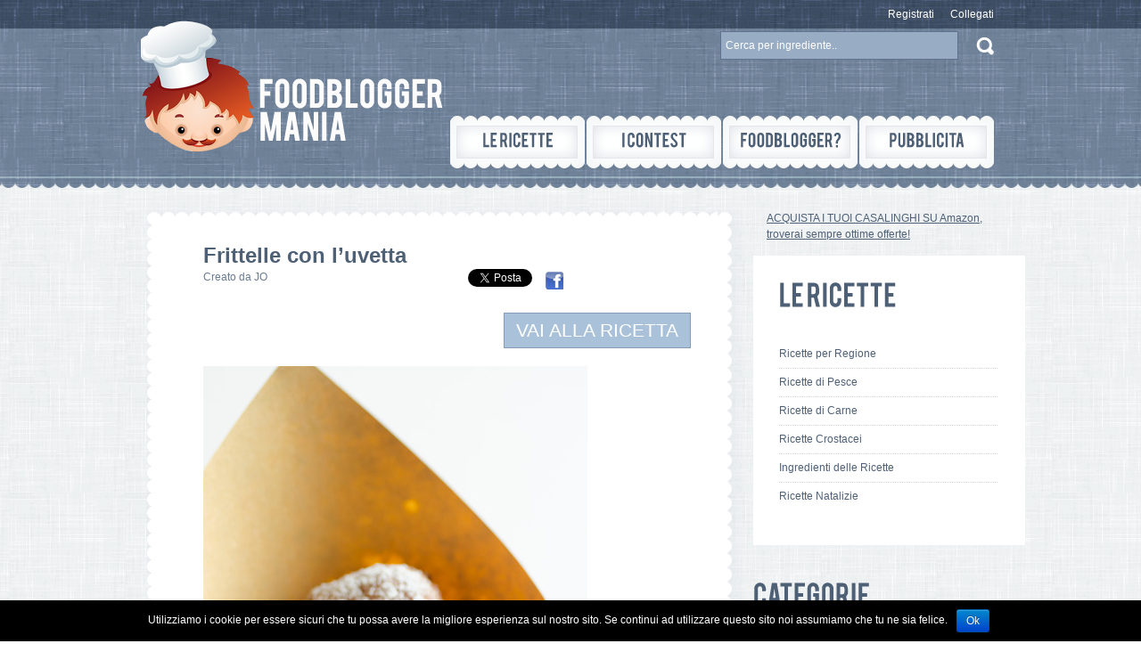

--- FILE ---
content_type: text/html; charset=UTF-8
request_url: https://foodbloggermania.it/ricetta/frittelle-con-luvetta/
body_size: 9611
content:
<!DOCTYPE html>
<html dir="ltr" lang="it-IT">
<head>
	<title>
	Frittelle con l&#8217;uvetta  |   Ricetta ed ingredienti dei Foodblogger italiani	</title>
		<meta property="og:image" content="https://foodbloggermania.it/wp-content/uploads/2016/02/DSC_9481_1.jpg"/>
	<meta property="og:title" content="Frittelle con l&#8217;uvetta"/>
		<meta name="keywords" content="ricette,ricette foodbloggers,foodbloggers,ricette foodbloggers italiani,foodbloggers italiani, &raquo; Frittelle con l&#8217;uvetta , Food Blogger Mania , Food Blogger Mania" />
		<meta name="description" content=" &raquo; Frittelle con l&#8217;uvetta | Le ricette dei Foodblogger italiani | Food Blogger Mania" />
		<meta charset="UTF-8" />
	<meta name="ROBOTS" content="INDEX,FOLLOW">
	<link rel="profile" href="https://gmpg.org/xfn/11" />
	<link rel="index" title="Food Blogger Mania" href="https://foodbloggermania.it/" />
    	<link rel="icon" href="https://foodbloggermania.it/favicon.ico" type="image/x-icon" />
		<link rel="shortcut icon" href="https://foodbloggermania.it/favicon.ico" type="image/x-icon"/>

	<link rel="pingback" href="https://foodbloggermania.it/xmlrpc.php" />
	<link rel="alternate" type="application/rss+xml" title="Food Blogger Mania" href="https://foodbloggermania.it/feed/" />
	<link rel="alternate" type="application/atom+xml" title="Food Blogger Mania" href="https://foodbloggermania.it/feed/atom/" />
	<!-- The HTML5 Shim is required for older browsers, mainly older versions IE -->
	<!--[if lt IE 9]>
		<script src="https://html5shim.googlecode.com/svn/trunk/html5.js"></script>
	<![endif]-->
  <!--[if lt IE 7]>
  	<script type="text/javascript" src="https://info.template-help.com/files/ie6_warning/ie6_script_other.js"></script>
  <![endif]-->
	<link rel="stylesheet" type="text/css" media="all" href="https://foodbloggermania.it/wp-content/themes/foodmania/style.css" />
  <link rel="stylesheet" type="text/css" media="all" href="https://foodbloggermania.it/wp-content/themes/foodmania/css/grid.css" />
	<script type='text/javascript' src='https://foodbloggermania.it/wp-content/themes/foodmania/js/jquery.js'></script>
	<link rel="alternate" type="application/rss+xml" title="Food Blogger Mania &raquo; Feed" href="https://foodbloggermania.it/feed/" />
<link rel="alternate" type="application/rss+xml" title="Food Blogger Mania &raquo; Feed dei commenti" href="https://foodbloggermania.it/comments/feed/" />
<link rel="alternate" type="application/rss+xml" title="Food Blogger Mania &raquo; Frittelle con l&#8217;uvetta Feed dei commenti" href="https://foodbloggermania.it/ricetta/frittelle-con-luvetta/feed/" />
<link rel='stylesheet' id='login-with-ajax-css'  href='https://foodbloggermania.it/wp-content/plugins/login-with-ajax/widget/widget.css?ver=3.4.2' type='text/css' media='all' />
<link rel='stylesheet' id='contact-form-7-css'  href='https://foodbloggermania.it/wp-content/plugins/contact-form-7/includes/css/styles.css?ver=3.3.3' type='text/css' media='all' />
<link rel='stylesheet' id='cookie-notice-front-css'  href='https://foodbloggermania.it/wp-content/plugins/cookie-notice/css/front.css?ver=3.4.2' type='text/css' media='all' />
<script>if (document.location.protocol != "https:") {document.location = document.URL.replace(/^http:/i, "https:");}</script><script type='text/javascript' src='https://foodbloggermania.it/wp-content/themes/foodmania/js/jquery.js?ver=3.4.2'></script>
<script type='text/javascript' src='https://foodbloggermania.it/wp-content/themes/foodmania/js/superfish.js?ver=v1.4.8'></script>
<script type='text/javascript' src='https://foodbloggermania.it/wp-content/themes/foodmania/js/cufon-yui.js?ver=1.09i'></script>
<script type='text/javascript' src='https://foodbloggermania.it/wp-content/themes/foodmania/js/cufon-replace.js?ver=1.09i'></script>
<script type='text/javascript' src='https://foodbloggermania.it/wp-content/themes/foodmania/js/Bebas_400.font.js?ver=3.4.2'></script>
<script type='text/javascript' src='https://foodbloggermania.it/wp-content/themes/foodmania/js/tabs.js?ver=3.4.2'></script>
<script type='text/javascript' src='https://foodbloggermania.it/wp-content/plugins/login-with-ajax/widget/login-with-ajax.js?ver=3.4.2'></script>
<script type='text/javascript' src='https://foodbloggermania.it/wp-includes/js/comment-reply.js?ver=3.4.2'></script>
<script type='text/javascript' src='https://foodbloggermania.it/wp-admin/js/utils.js?ver=3.4.2'></script>
<script type='text/javascript'>
/* <![CDATA[ */
var cnArgs = {"ajaxurl":"https:\/\/foodbloggermania.it\/wp-admin\/admin-ajax.php","hideEffect":"fade","cookieName":"cookie_notice_accepted","cookieValue":"TRUE","cookieTime":"2592000","cookiePath":"\/","cookieDomain":""};
/* ]]> */
</script>
<script type='text/javascript' src='https://foodbloggermania.it/wp-content/plugins/cookie-notice/js/front.js?ver=1.2.24'></script>
<link rel="EditURI" type="application/rsd+xml" title="RSD" href="https://foodbloggermania.it/xmlrpc.php?rsd" />
<link rel='prev' title='Castagnole di ricotta da La Prova del Cuoco' href='https://foodbloggermania.it/ricetta/castagnole-di-ricotta-da-la-prova-del-cuoco/' />
<link rel='next' title='Baccalà mantecato per crostini da urlo' href='https://foodbloggermania.it/ricetta/baccala-mantecato-per-crostini-da-urlo/' />
<link rel='canonical' href='https://foodbloggermania.it/ricetta/frittelle-con-luvetta/' />
<link rel='shortlink' href='https://foodbloggermania.it/?p=419439' />
	<!-- Google tag (gtag.js) -->
<script async src="https://www.googletagmanager.com/gtag/js?id=G-0KTYN73ZJM"></script>
<script>
  window.dataLayer = window.dataLayer || [];
  function gtag(){dataLayer.push(arguments);}
  gtag('js', new Date());

  gtag('config', 'G-0KTYN73ZJM');
</script>

  <script type="text/javascript">
  	// initialise plugins
		jQuery(function(){
			// main navigation init
			jQuery('ul.sf-menu, nav.primary .menu').superfish({
				animation:   {opacity:'false', height:'show'}
			});
			
			jQuery('ul.sf-menu > li > ul > li:last-child, ul.sf-menu > li > ul > li > ul > li:last-child, nav.primary .menu > li > ul > li:last-child, nav.primary .menu > li > ul > li > ul > li:last-child').addClass('last');
			
			jQuery('.widget.popular-posts ul li a').prepend('<span class="img-border"></span>');
			
		});
  </script>
  <!--[if lt IE 9]>
	  <script type="text/javascript">
			jQuery(function(){
				jQuery('#sidebar .widget.widget_categories ul li:nth-child(2n+1)').css("paddingLeft","0");
			});
	  </script>
  <![endif]-->
</head>

<body data-rsssl=1 class="single single-post postid-419439 single-format-standard cat-9-id">

<div id="main"><!-- this encompasses the entire Web site -->
	<header>
		<div class="container_24">
			<div class="grid_24">
			<div class="logo">
												<a href="https://foodbloggermania.it/"><img src="https://foodbloggermania.it/wp-content/themes/foodmania/images/logo.png" alt="Food Blogger Mania" title="Food Blogger Mania"></a>
							  </div>
			<div class="top-banner">
			
			</div>
		  
			<nav class="primary">
          <ul class="menu"><li class="page_item page-item-50"><a href="https://foodbloggermania.it/le-ricette/">Le Ricette</a><ul class='children'><li class="page_item page-item-2047"><a href="https://foodbloggermania.it/le-ricette/community-food-bloggers-italiani/">Community</a></li><li class="page_item page-item-400395"><a href="https://foodbloggermania.it/le-ricette/ingredienti-per-le-tue-ricette/">Ingredienti per le tue Ricette</a></li><li class="page_item page-item-400392"><a href="https://foodbloggermania.it/le-ricette/ricette-con-crostacei/">Ricette con Crostacei</a></li><li class="page_item page-item-400385"><a href="https://foodbloggermania.it/le-ricette/ricette-di-carne/">Ricette di Carne</a></li><li class="page_item page-item-400383"><a href="https://foodbloggermania.it/le-ricette/ricette-di-pesce/">Ricette di Pesce</a></li><li class="page_item page-item-331386"><a href="https://foodbloggermania.it/le-ricette/ricette-natalizie-cosa-cucinare-per-natale/">Ricette Natalizie</a></li></ul></li><li class="page_item page-item-27"><a href="https://foodbloggermania.it/concorsi/">I Contest</a><ul class='children'><li class="page_item page-item-38"><a href="https://foodbloggermania.it/concorsi/come-partecipare/">Come partecipare</a></li><li class="page_item page-item-29"><a href="https://foodbloggermania.it/concorsi/concorsi-2/">Contest Attivi</a></li><li class="page_item page-item-36"><a href="https://foodbloggermania.it/concorsi/inserisci-un-contest/">Inserisci un Contest</a></li></ul></li><li class="page_item page-item-32"><a href="https://foodbloggermania.it/aggiungi-il-tuo-blog/">Foodblogger?</a><ul class='children'><li class="page_item page-item-45"><a href="https://foodbloggermania.it/aggiungi-il-tuo-blog/aggiungi-il-tuo-blog/">Aggiungi il tuo blog</a></li><li class="page_item page-item-47"><a href="https://foodbloggermania.it/aggiungi-il-tuo-blog/chi-siamo/">Chi siamo</a></li><li class="page_item page-item-16144"><a href="https://foodbloggermania.it/aggiungi-il-tuo-blog/faq/">FAQ</a></li><li class="page_item page-item-57"><a href="https://foodbloggermania.it/aggiungi-il-tuo-blog/contattaci/">Contattaci</a></li></ul></li><li class="page_item page-item-16167"><a href="https://foodbloggermania.it/pubblicita/">Pubblicita&#8217;</a></li></ul>
        </nav><!--.primary-->
			<div id="widget-header">
				
				
					
					<div class="widget widget_meta">
						<ul>
				<li><a href="https://foodbloggermania.it/aggiungi-blog">Registrati</a></li>				<li><a href="https://foodbloggermania.it/login">Collegati</a></li>
							</ul>
					</div>
					
					<div class="widget widget_search"><form method="get" id="searchform" action="https://foodbloggermania.it">

<input type="text" class="searching" value="Cerca per ingrediente.." onfocus="this.value=''" onblur="this.value='Cerca per ingrediente..'" name="s" id="s" /><input class="submit" type="submit" value="" />

</form>
</div>
					
					
						</div>
			</div>
		</div><!--.container-->
	</header>
	<div class="container primary_content_wrap">
  	<div class="wrap">
		<div class="container_24">
	<div class="grid_17">
		<div id="content">
	        <div class="box">
	           <div class="left-top-corner">
	              <div class="right-top-corner">
	                 <div class="border-top"></div>
                  </div>
               </div>
         	      <div class="border-left">
            	      <div class="border-right">
            	         <div class="xcontent">
            	                        	            <div id="post-419439" class="post-419439 post type-post status-publish format-standard hentry category-veneto tag-agrumi tag-fuoco tag-impasto tag-olio tag-scorza tag-uova tag-uvetta tag-zucchero post cat-9-id">
            	                           	               
            	               <article class="single-post">
            	                  <h1>Frittelle con l&#8217;uvetta</h1>
						   <div class="post-meta">
								<div class="titolo-post">Creato da <a href="https://foodbloggermania.it/ricetta/author/verdemela/" title="Articoli scritti da: JO" rel="author">JO</a></div>
								<div class="social-share-post">
									<a href="https://twitter.com/share" class="twitter-share-button" data-url="https://foodbloggermania.it/ricetta/frittelle-con-luvetta/" data-via="foodbloggerm" data-lang="it" data-count="none"></a>
						<script>!function(d,s,id){var js,fjs=d.getElementsByTagName(s)[0];if(!d.getElementById(id)){js=d.createElement(s);js.id=id;js.src="//platform.twitter.com/widgets.js";fjs.parentNode.insertBefore(js,fjs);}}(document,"script","twitter-wjs");</script>
											&nbsp;&nbsp;&nbsp;
											<a href="http://www.facebook.com/sharer.php?u=https://foodbloggermania.it/ricetta/frittelle-con-luvetta/" target="_blank" ><img src="/images/facebook_icon.png" alt="facebook" title="condividi su Facebook" border="0"/></a> &nbsp;&nbsp;&nbsp;
											<!-- Place this tag where you want the share button to render. -->
											<div class="g-plus" data-action="share" data-width="140" data-height="15" data-href="https://foodbloggermania.it/ricetta/frittelle-con-luvetta/"></div>
									</div>
						   </div><!--.post-meta-->
            	                 
            	                  <div class="wrapper">														            	           
							 <div class="vai-a-sito"  style="height:60px;">
								<a href="/redirect.php?POSTID=419439" target="_blank" rel="nofollow" class="button" style="float:right;"> VAI ALLA RICETTA</a>				
							</div> 

            	                        	                     <div class="post-content">
            	                        <div><a target="_blank" rel="nofollow" href="https://2.bp.blogspot.com/-eTMunwXhUTc/VrcurvN_p1I/AAAAAAAAL2Q/Kswkqd1Vb1Q/s1600/DSC_9481_1.jpg"><img alt="Frittelle con l'uvetta" border="0" src="https://2.bp.blogspot.com/-eTMunwXhUTc/VrcurvN_p1I/AAAAAAAAL2Q/Kswkqd1Vb1Q/s1600/DSC_9481_1.jpg" /></a></div>
<p>
<div><span>Fritoe con la crema, coi pomi, de patate, de zucca… queste sono semplicemente frittelle con l&#8217;uvetta sultanina e scorze di agrumi&#8230; fine del Carnevale!</span></div>
<div><span><br /></span></div>
<div></div>
<div><span><b><i>Ingredienti per circa 30-35 frittelle</i></b></span></div>
<div><span><span>&nbsp; </span></span></div>
<div><span><span>150 g di acqua</span></span></div>
<div><span><span>15 g di burro</span></span></div>
<div><span><span>110 g di farina</span></span></div>
<div><span><span>2 uova&nbsp; (115 g senza guscio)</span></span></div>
<div><span><span>40 g di zucchero</span></span></div>
<div><span><span>40 g di uvetta</span></span></div>
<div><span><span>1 scorza d&#8217;arancia grattugiata</span></span></div>
<div><span><span>1 scorza di limone grattugiata</span></span></div>
<div><span><span>1 cucchiaino raso di lievito</span></span></div>
<div><span><span>poca grappa o Rhum</span></span></div>
<div><span><span>sale</span></span></div>
<div></div>
<div><span>Prima di procedere all&#8217;esecuzione della ricetta, mettete a bagno l&#8217;uvetta sultanina nella grappa.</span></div>
<div><span>In una casseruola portate ad ebollizione l&#8217;acqua con il burro e il sale.</span></div>
<div><span>Unite la farina piano per non fare grumi e cuocete a fuoco lento fino a quando l&#8217;impasto non si stacca dalla parete.</span></div>
<div><span>Lasciate intiepidire, incorporate una alla volta le uova, le bucce degli agrumi, lo zucchero e l&#8217;uvetta sultanina.</span></div>
<div><span>Mentre scaldate l&#8217;olio fino a 170°C, aggiungete il lievito per dolci, mescolate bene.</span></div>
<div><span>Versate aiutandovi con 2 cucchiaini il composto e friggete in olio bollente le frittelle fino a doratura, scolatele e riponetele su carta assorbente, infine cospargetele di zucchero a velo.</span></div>
<div><span><br /></span></div>
<div><span><br /></span></div>
<div><a target="_blank" rel="nofollow" href="https://1.bp.blogspot.com/-QzdJVdZRbik/Vrcu6UbdQQI/AAAAAAAAL2U/89KlZWIyVWY/s1600/DSC_9478.jpg"><img border="0" src="https://1.bp.blogspot.com/-QzdJVdZRbik/Vrcu6UbdQQI/AAAAAAAAL2U/89KlZWIyVWY/s1600/DSC_9478.jpg" /></a></div>
<div><span><br /></span></div>
<p>
<div></div>
<div><a target="_blank" rel="nofollow" href="https://4.bp.blogspot.com/-RF0aH3-qXDY/VrcvAq49LzI/AAAAAAAAL2Y/6ZiPoO6Owpo/s1600/DSC_9479_1.jpg"><img border="0" src="https://4.bp.blogspot.com/-RF0aH3-qXDY/VrcvAq49LzI/AAAAAAAAL2Y/6ZiPoO6Owpo/s1600/DSC_9479_1.jpg" /></a></div>
<div><span><br /></span></div>
<div>
<a target="_blank" rel="nofollow" href="/redirect.php?URL=http://feeds.feedburner.com/~ff/colazionedajo?a=AaqG713PNv8:VnI_YZksbu0:yIl2AUoC8zA"><img src="https://feeds.feedburner.com/~ff/colazionedajo?d=yIl2AUoC8zA" border="0"></img></a>
</div>
<p><img src="https://feeds.feedburner.com/~r/colazionedajo/~4/AaqG713PNv8" height="1" width="1" alt="" /></p>
<h3>Altre ricette simili a questa:</h3><div style="clear: both"></div><div style="border: 0pt none ; margin: 0pt; padding: 0pt;"><a onmouseout="this.style.backgroundColor='#FFFFFF'" onmouseover="this.style.backgroundColor='#EEEEEF'" style="background-color: #FFFFFF; border-right: 1px solid #DDDDDD; border-bottom: medium none; margin: 0pt; padding: 6px; display: block; float: left; text-decoration: none; text-align: left; cursor: pointer;" href="https://foodbloggermania.it/ricetta/biscotti-di-frolla-e-cioccolato-con-marmellata-di-arance-amare/"><div style="border: 0pt none ; margin: 0pt; padding: 0pt; width: 150px; height: 225px;"><div style="border: 0pt none ; margin: 0pt; padding: 0pt; background: transparent url(https://foodbloggermania.it/wp-content/plugins/related-posts-thumbnails/img/default.png) no-repeat scroll 0% 0%; -moz-background-clip: border; -moz-background-origin: padding; -moz-background-inline-policy: continuous; width: 150px; height: 150px;"></div><div style="border: 0pt none; margin: 3px 0pt 0pt; padding: 0pt; font-family: ; font-style: normal; font-variant: normal; font-weight: normal; font-size: 12px; line-height: normal; font-size-adjust: none; font-stretch: normal; -x-system-font: none; color: #333333;">Biscotti di frolla e cioccolato con marmellata di arance amare</div></div></a><a onmouseout="this.style.backgroundColor='#FFFFFF'" onmouseover="this.style.backgroundColor='#EEEEEF'" style="background-color: #FFFFFF; border-right: 1px solid #DDDDDD; border-bottom: medium none; margin: 0pt; padding: 6px; display: block; float: left; text-decoration: none; text-align: left; cursor: pointer;" href="https://foodbloggermania.it/ricetta/crostatine-allalbicocca-2/"><div style="border: 0pt none ; margin: 0pt; padding: 0pt; width: 150px; height: 225px;"><div style="border: 0pt none ; margin: 0pt; padding: 0pt; background: transparent url(https://foodbloggermania.it/wp-content/uploads/2016/05/IMG_7859m-150x150.jpg) no-repeat scroll 0% 0%; -moz-background-clip: border; -moz-background-origin: padding; -moz-background-inline-policy: continuous; width: 150px; height: 150px;"></div><div style="border: 0pt none; margin: 3px 0pt 0pt; padding: 0pt; font-family: ; font-style: normal; font-variant: normal; font-weight: normal; font-size: 12px; line-height: normal; font-size-adjust: none; font-stretch: normal; -x-system-font: none; color: #333333;">Crostatine all'albicocca</div></div></a><a onmouseout="this.style.backgroundColor='#FFFFFF'" onmouseover="this.style.backgroundColor='#EEEEEF'" style="background-color: #FFFFFF; border-right: 1px solid #DDDDDD; border-bottom: medium none; margin: 0pt; padding: 6px; display: block; float: left; text-decoration: none; text-align: left; cursor: pointer;" href="https://foodbloggermania.it/ricetta/torta-ciocco-caffe/"><div style="border: 0pt none ; margin: 0pt; padding: 0pt; width: 150px; height: 225px;"><div style="border: 0pt none ; margin: 0pt; padding: 0pt; background: transparent url(https://foodbloggermania.it/wp-content/uploads/2016/05/C-150x150.jpg) no-repeat scroll 0% 0%; -moz-background-clip: border; -moz-background-origin: padding; -moz-background-inline-policy: continuous; width: 150px; height: 150px;"></div><div style="border: 0pt none; margin: 3px 0pt 0pt; padding: 0pt; font-family: ; font-style: normal; font-variant: normal; font-weight: normal; font-size: 12px; line-height: normal; font-size-adjust: none; font-stretch: normal; -x-system-font: none; color: #333333;">TORTA CIOCCO CAFFE'</div></div></a><a onmouseout="this.style.backgroundColor='#FFFFFF'" onmouseover="this.style.backgroundColor='#EEEEEF'" style="background-color: #FFFFFF; border-right: 1px solid #DDDDDD; border-bottom: medium none; margin: 0pt; padding: 6px; display: block; float: left; text-decoration: none; text-align: left; cursor: pointer;" href="https://foodbloggermania.it/ricetta/pagnotta-all-orzo/"><div style="border: 0pt none ; margin: 0pt; padding: 0pt; width: 150px; height: 225px;"><div style="border: 0pt none ; margin: 0pt; padding: 0pt; background: transparent url(https://foodbloggermania.it/wp-content/plugins/related-posts-thumbnails/img/default.png) no-repeat scroll 0% 0%; -moz-background-clip: border; -moz-background-origin: padding; -moz-background-inline-policy: continuous; width: 150px; height: 150px;"></div><div style="border: 0pt none; margin: 3px 0pt 0pt; padding: 0pt; font-family: ; font-style: normal; font-variant: normal; font-weight: normal; font-size: 12px; line-height: normal; font-size-adjust: none; font-stretch: normal; -x-system-font: none; color: #333333;">PAGNOTTA all' ORZO</div></div></a><a onmouseout="this.style.backgroundColor='#FFFFFF'" onmouseover="this.style.backgroundColor='#EEEEEF'" style="background-color: #FFFFFF; border-right: 1px solid #DDDDDD; border-bottom: medium none; margin: 0pt; padding: 6px; display: block; float: left; text-decoration: none; text-align: left; cursor: pointer;" href="https://foodbloggermania.it/ricetta/paccheri-ripieni-gratinati/"><div style="border: 0pt none ; margin: 0pt; padding: 0pt; width: 150px; height: 225px;"><div style="border: 0pt none ; margin: 0pt; padding: 0pt; background: transparent url(https://foodbloggermania.it/wp-content/uploads/2022/08/IMG_20220804_110737-720x540-150x150.jpg) no-repeat scroll 0% 0%; -moz-background-clip: border; -moz-background-origin: padding; -moz-background-inline-policy: continuous; width: 150px; height: 150px;"></div><div style="border: 0pt none; margin: 3px 0pt 0pt; padding: 0pt; font-family: ; font-style: normal; font-variant: normal; font-weight: normal; font-size: 12px; line-height: normal; font-size-adjust: none; font-stretch: normal; -x-system-font: none; color: #333333;">Paccheri ripieni gratinati</div></div></a><a onmouseout="this.style.backgroundColor='#FFFFFF'" onmouseover="this.style.backgroundColor='#EEEEEF'" style="background-color: #FFFFFF; border-right: 1px solid #DDDDDD; border-bottom: medium none; margin: 0pt; padding: 6px; display: block; float: left; text-decoration: none; text-align: left; cursor: pointer;" href="https://foodbloggermania.it/ricetta/maionese-con-uova-sode-veloce-e-sicura-al-100/"><div style="border: 0pt none ; margin: 0pt; padding: 0pt; width: 150px; height: 225px;"><div style="border: 0pt none ; margin: 0pt; padding: 0pt; background: transparent url(https://foodbloggermania.it/wp-content/plugins/related-posts-thumbnails/img/default.png) no-repeat scroll 0% 0%; -moz-background-clip: border; -moz-background-origin: padding; -moz-background-inline-policy: continuous; width: 150px; height: 150px;"></div><div style="border: 0pt none; margin: 3px 0pt 0pt; padding: 0pt; font-family: ; font-style: normal; font-variant: normal; font-weight: normal; font-size: 12px; line-height: normal; font-size-adjust: none; font-stretch: normal; -x-system-font: none; color: #333333;">Maionese con uova sode veloce e sicura al 100%</div></div></a></div><div style="clear: both"></div>            	                            	                            </div><!--.post-content--></div>
               <div class="post-meta">
                  Tags: <a href="https://foodbloggermania.it/tag/ricette/agrumi/" rel="tag">agrumi</a>, <a href="https://foodbloggermania.it/tag/ricette/fuoco/" rel="tag">fuoco</a>, <a href="https://foodbloggermania.it/tag/ricette/impasto/" rel="tag">impasto</a>, <a href="https://foodbloggermania.it/tag/ricette/olio/" rel="tag">olio</a>, <a href="https://foodbloggermania.it/tag/ricette/scorza/" rel="tag">scorza</a>, <a href="https://foodbloggermania.it/tag/ricette/uova/" rel="tag">uova</a>, <a href="https://foodbloggermania.it/tag/ricette/uvetta/" rel="tag">uvetta</a>, <a href="https://foodbloggermania.it/tag/ricette/zucchero/" rel="tag">zucchero</a>                   </div>
             </article>
            	                           	            
							 <div class="vai-a-sito">
								<a href="/redirect.php?POSTID=419439" target="_blank" rel="nofollow" class="button" > VAI ALLA RICETTA</a>
							
								<div class="social-share-post">
									<a href="https://twitter.com/share" class="twitter-share-button" data-url="https://foodbloggermania.it/ricetta/frittelle-con-luvetta/" data-via="foodbloggerm" data-lang="it" data-count="none"></a>
						<script>!function(d,s,id){var js,fjs=d.getElementsByTagName(s)[0];if(!d.getElementById(id)){js=d.createElement(s);js.id=id;js.src="//platform.twitter.com/widgets.js";fjs.parentNode.insertBefore(js,fjs);}}(document,"script","twitter-wjs");</script>
											&nbsp;&nbsp;&nbsp;
											<a href="http://www.facebook.com/sharer.php?u=https://foodbloggermania.it/ricetta/frittelle-con-luvetta/" target="_blank" ><img src="/images/facebook_icon.png" alt="facebook" title="condividi su Facebook" border="0"/></a> &nbsp;&nbsp;&nbsp;
											<!-- Place this tag where you want the share button to render. -->
											<div class="g-plus" data-action="share" data-width="140" data-height="15" data-href="https://foodbloggermania.it/ricetta/frittelle-con-luvetta/"></div>
								</div>							
							</div> 
							
            	                        	            
							
<!-- You can start editing here. -->


			<!-- If comments are open, but there are no comments. -->
		<p class="nocomments"><br/>Nessun commento...</p>
		
	 


<div id="respond">

<h3>Inserisci un Commento</h3>

<div class="cancel-comment-reply">
	<small><a rel="nofollow" id="cancel-comment-reply-link" href="/ricetta/frittelle-con-luvetta/#respond" style="display:none;">Fare clic qui per annullare la risposta.</a></small>
</div>

<p>Devi effettuare il <a href="https://foodbloggermania.it/login?redirect_to=https%3A%2F%2Ffoodbloggermania.it%2Fricetta%2Ffrittelle-con-luvetta%2F">Login</a> per inserire un commento.</p>
</div>

            	                 	
         	              </div>
                   </div>
                </div>
               <div class="left-bot-corner">
                  <div class="right-bot-corner">
                     <div class="border-bot"></div>
                  </div>
               </div>
             </div>
</div><!--#content-->
	</div>
		<script type="text/javascript">
  window.___gcfg = {lang: 'it'};

  (function() {
    var po = document.createElement('script'); po.type = 'text/javascript'; po.async = true;
    po.src = 'https://apis.google.com/js/plusone.js';
    var s = document.getElementsByTagName('script')[0]; s.parentNode.insertBefore(po, s);
  })();
</script>
</div><div class="grid_7"><aside id="sidebar">
	
	
			<div style="margin:15px;">
			<a rel="nofollow noreferrer" href="https://www.amazon.it/stores/page/8281A27D-5CE1-41B4-A2AE-3CFD6573E189?_encoding=UTF8&store_ref=SB_A026844432YV60L11LQIR-A03195871V1KLHA98Q9FI&pd_rd_plhdr=t&aaxitk=87bdf50bbfc31a5878d2d20c78ba2de0&hsa_cr_id=0&lp_asins=B0856VNHS8%2CB0C6YZZ6H3%2CB0CMH7PS34&lp_query=kasanova&lp_slot=auto-sparkle-hsa-tetris&pd_rd_w=FLt0K&content-id=amzn1.sym.b580b30c-dd62-441e-ab95-5e749dbe7889%3Aamzn1.sym.b580b30c-dd62-441e-ab95-5e749dbe7889&pf_rd_p=b580b30c-dd62-441e-ab95-5e749dbe7889&pf_rd_r=9C9Z9JNEFY6XRV35SKP2&pd_rd_wg=evg5o&pd_rd_r=ac4d2fcd-5de8-4fb8-b074-49734057176a&linkCode=ll2&tag=riccardolo-21&linkId=d8002fab1a44f092aad3b550f5164a43&language=it_IT&ref_=as_li_ss_tl" target="_blank">
			ACQUISTA I TUOI CASALINGHI SU Amazon, troverai sempre ottime offerte! 
			</a>
			
		</div>
		

	<div id="text-2" class="widget widget_text"><h3>Le Ricette</h3>			<div class="textwidget"><ul><li><a href="https://foodbloggermania.it/le-ricette/">Ricette per Regione</a></li> 
<li><a href="https://foodbloggermania.it/le-ricette/ricette-di-pesce/">Ricette di Pesce</a></li> 
<li><a href="https://foodbloggermania.it/le-ricette/ricette-di-carne/">Ricette di Carne</a></li> 
<li><a href="https://foodbloggermania.it/le-ricette/ricette-con-crostacei/">Ricette Crostacei</a></li> 
<li><a href="https://foodbloggermania.it/le-ricette/ingredienti-per-le-tue-ricette/">Ingredienti delle Ricette</a></li> 
<li><a href="https://foodbloggermania.it/le-ricette/ricette-natalizie-cosa-cucinare-per-natale/">Ricette Natalizie</a></li> 
</ul></div>
		</div><div id="categories-2" class="widget widget_categories"><h3>Categorie</h3>		<ul>
	<li class="cat-item cat-item-15"><a href="https://foodbloggermania.it/ricette/abruzzo/" title="Abruzzo">Abruzzo</a>
</li>
	<li class="cat-item cat-item-9967"><a href="https://foodbloggermania.it/ricette/ricette-antipasti/" title="Ricette di antipasti">Antipasti</a>
</li>
	<li class="cat-item cat-item-19"><a href="https://foodbloggermania.it/ricette/basilicata/" title="Basilicata">Basilicata</a>
</li>
	<li class="cat-item cat-item-20"><a href="https://foodbloggermania.it/ricette/calabria/" title="Calabria">Calabria</a>
</li>
	<li class="cat-item cat-item-17"><a href="https://foodbloggermania.it/ricette/campania/" title="Campania">Campania</a>
</li>
	<li class="cat-item cat-item-2025"><a href="https://foodbloggermania.it/ricette/consiglifbmania/" title="Questa sezione contiene consigli, suggerimenti e piccole recensioni di prodotti che abbiamo avuto il piacere di provare.">Consigli di FBMania</a>
</li>
	<li class="cat-item cat-item-24"><a href="https://foodbloggermania.it/ricette/contest/" title="Food Contest">Contest</a>
</li>
	<li class="cat-item cat-item-9970"><a href="https://foodbloggermania.it/ricette/ricette-dessert/" title="Ricette dessert">Dessert</a>
</li>
	<li class="cat-item cat-item-10"><a href="https://foodbloggermania.it/ricette/emiliaromagna/" title="Emilia Romagna">Emilia Romagna</a>
</li>
	<li class="cat-item cat-item-10213"><a href="https://foodbloggermania.it/ricette/eventi-2/" title="Eventi legati al mondo della cucina, sagre, manifestazioni , corsi e molto altro!!">Eventi</a>
</li>
	<li class="cat-item cat-item-8"><a href="https://foodbloggermania.it/ricette/friuliveneziagiulia/" title="Friuli Venezia Giulia">Friuli Venezia Giulia</a>
</li>
	<li class="cat-item cat-item-14"><a href="https://foodbloggermania.it/ricette/lazio/" title="lazio">Lazio</a>
</li>
	<li class="cat-item cat-item-11"><a href="https://foodbloggermania.it/ricette/liguria/" title="Liguria">Liguria</a>
</li>
	<li class="cat-item cat-item-6"><a href="https://foodbloggermania.it/ricette/lombardia/" title="Lombardia">Lombardia</a>
</li>
	<li class="cat-item cat-item-12"><a href="https://foodbloggermania.it/ricette/marche/" title="marche">Marche</a>
</li>
	<li class="cat-item cat-item-16"><a href="https://foodbloggermania.it/ricette/molise/" title="Molise">Molise</a>
</li>
	<li class="cat-item cat-item-5"><a href="https://foodbloggermania.it/ricette/piemonte/" title="Piemonte">Piemonte</a>
</li>
	<li class="cat-item cat-item-9968"><a href="https://foodbloggermania.it/ricette/ricette-primi/" title="Le ricette per primo">Primi</a>
</li>
	<li class="cat-item cat-item-18"><a href="https://foodbloggermania.it/ricette/puglia/" title="Puglia">Puglia</a>
</li>
	<li class="cat-item cat-item-22"><a href="https://foodbloggermania.it/ricette/sardegna/" title="Sardegna">Sardegna</a>
</li>
	<li class="cat-item cat-item-9969"><a href="https://foodbloggermania.it/ricette/ricette-secondi/" title="Visualizza tutti gli articoli archiviati in Secondi">Secondi</a>
</li>
	<li class="cat-item cat-item-21"><a href="https://foodbloggermania.it/ricette/sicilia/" title="Sicilia">Sicilia</a>
</li>
	<li class="cat-item cat-item-3"><a href="https://foodbloggermania.it/ricette/toscana/" title="Toscana">Toscana</a>
</li>
	<li class="cat-item cat-item-7"><a href="https://foodbloggermania.it/ricette/trentino-alto-adige/" title="Trentino Alto Adige">Trentino Alto Adige</a>
</li>
	<li class="cat-item cat-item-13"><a href="https://foodbloggermania.it/ricette/umbria/" title="Umbria">Umbria</a>
</li>
	<li class="cat-item cat-item-1"><a href="https://foodbloggermania.it/ricette/uncategorized/" title="Visualizza tutti gli articoli archiviati in Uncategorized">Uncategorized</a>
</li>
	<li class="cat-item cat-item-4"><a href="https://foodbloggermania.it/ricette/valledaosta/" title="Valle d&#039;Aosta">Valle d&#039;Aosta</a>
</li>
	<li class="cat-item cat-item-9"><a href="https://foodbloggermania.it/ricette/veneto/" title="Veneto">Veneto</a>
</li>
		</ul>
</div><div id="tag_cloud-2" class="widget widget_tag_cloud"><h3>Cerca per Tag</h3><div class="tagcloud"><a href='https://foodbloggermania.it/tag/ricette/acqua/' class='tag-link-60' title='11.059 argomenti' style='font-size: 18.243902439024pt;'>acqua</a>
<a href='https://foodbloggermania.it/tag/ricette/aglio/' class='tag-link-459' title='4.788 argomenti' style='font-size: 12.09756097561pt;'>aglio</a>
<a href='https://foodbloggermania.it/tag/ricette/articolo/' class='tag-link-572' title='6.747 argomenti' style='font-size: 14.658536585366pt;'>articolo</a>
<a href='https://foodbloggermania.it/tag/ricette/biscotti/' class='tag-link-137' title='3.544 argomenti' style='font-size: 9.8780487804878pt;'>biscotti</a>
<a href='https://foodbloggermania.it/tag/ricette/burro/' class='tag-link-75' title='7.591 argomenti' style='font-size: 15.512195121951pt;'>burro</a>
<a href='https://foodbloggermania.it/tag/ricette/cacao/' class='tag-link-259' title='2.930 argomenti' style='font-size: 8.5121951219512pt;'>cacao</a>
<a href='https://foodbloggermania.it/tag/ricette/carne/' class='tag-link-333' title='2.726 argomenti' style='font-size: 8pt;'>carne</a>
<a href='https://foodbloggermania.it/tag/ricette/cioccolato/' class='tag-link-242' title='7.372 argomenti' style='font-size: 15.341463414634pt;'>cioccolato</a>
<a href='https://foodbloggermania.it/tag/ricette/ciotola/' class='tag-link-431' title='3.367 argomenti' style='font-size: 9.5365853658537pt;'>ciotola</a>
<a href='https://foodbloggermania.it/tag/ricette/cipolla/' class='tag-link-67' title='3.018 argomenti' style='font-size: 8.6829268292683pt;'>cipolla</a>
<a href='https://foodbloggermania.it/tag/ricette/cottura/' class='tag-link-108' title='5.320 argomenti' style='font-size: 12.951219512195pt;'>cottura</a>
<a href='https://foodbloggermania.it/tag/ricette/cucchiai/' class='tag-link-570' title='8.350 argomenti' style='font-size: 16.19512195122pt;'>cucchiai</a>
<a href='https://foodbloggermania.it/tag/ricette/cucina/' class='tag-link-202' title='6.380 argomenti' style='font-size: 14.146341463415pt;'>cucina</a>
<a href='https://foodbloggermania.it/tag/ricette/dell/' class='tag-link-37' title='4.750 argomenti' style='font-size: 12.09756097561pt;'>dell</a>
<a href='https://foodbloggermania.it/tag/ricette/dolci/' class='tag-link-186' title='3.450 argomenti' style='font-size: 9.7073170731707pt;'>dolci</a>
<a href='https://foodbloggermania.it/tag/ricette/facebook/' class='tag-link-995' title='2.814 argomenti' style='font-size: 8.1707317073171pt;'>Facebook</a>
<a href='https://foodbloggermania.it/tag/ricette/farina/' class='tag-link-26' title='15.358 argomenti' style='font-size: 20.80487804878pt;'>farina</a>
<a href='https://foodbloggermania.it/tag/ricette/formaggio/' class='tag-link-334' title='3.232 argomenti' style='font-size: 9.1951219512195pt;'>formaggio</a>
<a href='https://foodbloggermania.it/tag/ricette/forno/' class='tag-link-831' title='14.091 argomenti' style='font-size: 20.121951219512pt;'>forno</a>
<a href='https://foodbloggermania.it/tag/ricette/fuoco/' class='tag-link-473' title='2.983 argomenti' style='font-size: 8.5121951219512pt;'>fuoco</a>
<a href='https://foodbloggermania.it/tag/ricette/giorno/' class='tag-link-827' title='3.533 argomenti' style='font-size: 9.8780487804878pt;'>giorno</a>
<a href='https://foodbloggermania.it/tag/ricette/glutine/' class='tag-link-545' title='3.122 argomenti' style='font-size: 8.8536585365854pt;'>glutine</a>
<a href='https://foodbloggermania.it/tag/ricette/gr/' class='tag-link-303' title='4.277 argomenti' style='font-size: 11.243902439024pt;'>gr</a>
<a href='https://foodbloggermania.it/tag/ricette/impasto/' class='tag-link-850' title='7.972 argomenti' style='font-size: 15.853658536585pt;'>impasto</a>
<a href='https://foodbloggermania.it/tag/ricette/latte/' class='tag-link-467' title='9.034 argomenti' style='font-size: 16.878048780488pt;'>latte</a>
<a href='https://foodbloggermania.it/tag/ricette/lievito/' class='tag-link-132' title='6.082 argomenti' style='font-size: 13.80487804878pt;'>lievito</a>
<a href='https://foodbloggermania.it/tag/ricette/limone/' class='tag-link-411' title='5.581 argomenti' style='font-size: 13.292682926829pt;'>limone</a>
<a href='https://foodbloggermania.it/tag/ricette/mandorle/' class='tag-link-466' title='2.945 argomenti' style='font-size: 8.5121951219512pt;'>mandorle</a>
<a href='https://foodbloggermania.it/tag/ricette/olio/' class='tag-link-55' title='18.338 argomenti' style='font-size: 22pt;'>olio</a>
<a href='https://foodbloggermania.it/tag/ricette/padella/' class='tag-link-106' title='3.293 argomenti' style='font-size: 9.3658536585366pt;'>padella</a>
<a href='https://foodbloggermania.it/tag/ricette/pane/' class='tag-link-370' title='4.331 argomenti' style='font-size: 11.414634146341pt;'>pane</a>
<a href='https://foodbloggermania.it/tag/ricette/panna/' class='tag-link-290' title='4.352 argomenti' style='font-size: 11.414634146341pt;'>panna</a>
<a href='https://foodbloggermania.it/tag/ricette/parmigiano/' class='tag-link-1273' title='2.913 argomenti' style='font-size: 8.3414634146341pt;'>parmigiano</a>
<a href='https://foodbloggermania.it/tag/ricette/perch/' class='tag-link-468' title='4.787 argomenti' style='font-size: 12.09756097561pt;'>perch</a>
<a href='https://foodbloggermania.it/tag/ricette/piatto/' class='tag-link-31' title='4.978 argomenti' style='font-size: 12.439024390244pt;'>piatto</a>
<a href='https://foodbloggermania.it/tag/ricette/pizzico/' class='tag-link-676' title='3.730 argomenti' style='font-size: 10.219512195122pt;'>pizzico</a>
<a href='https://foodbloggermania.it/tag/ricette/pomodoro/' class='tag-link-173' title='2.769 argomenti' style='font-size: 8pt;'>pomodoro</a>
<a href='https://foodbloggermania.it/tag/ricette/preparazione/' class='tag-link-319' title='3.381 argomenti' style='font-size: 9.5365853658537pt;'>preparazione</a>
<a href='https://foodbloggermania.it/tag/ricette/prezzemolo/' class='tag-link-1029' title='2.938 argomenti' style='font-size: 8.5121951219512pt;'>prezzemolo</a>
<a href='https://foodbloggermania.it/tag/ricette/ricette/' class='tag-link-142' title='6.102 argomenti' style='font-size: 13.975609756098pt;'>ricette</a>
<a href='https://foodbloggermania.it/tag/ricette/ricotta/' class='tag-link-253' title='3.794 argomenti' style='font-size: 10.390243902439pt;'>ricotta</a>
<a href='https://foodbloggermania.it/tag/ricette/uova/' class='tag-link-73' title='6.485 argomenti' style='font-size: 14.317073170732pt;'>uova</a>
<a href='https://foodbloggermania.it/tag/ricette/uovo/' class='tag-link-179' title='3.313 argomenti' style='font-size: 9.3658536585366pt;'>uovo</a>
<a href='https://foodbloggermania.it/tag/ricette/vino/' class='tag-link-1245' title='3.818 argomenti' style='font-size: 10.390243902439pt;'>vino</a>
<a href='https://foodbloggermania.it/tag/ricette/zucchero/' class='tag-link-33' title='14.581 argomenti' style='font-size: 20.292682926829pt;'>zucchero</a></div>
</div></aside><!--sidebar--></div>
<div class="clear"></div>
		</div><!--.wrapper-->
  </div><!--.container-->
	<footer id="footer">
	     <div id="widget-footer">
	          <div class="container_24">
				<div class="grid_24">
					<div class="wrapper">						<div class="widget-area">
						  <h4>Info</h4>
			<ul>
				<li> <a href="https://foodbloggermania.it/aggiungi-il-tuo-blog/chi-siamo/">Chi Siamo </a></li>
				<li> Cerca una Ricetta </li>
				<li> <a href="https://foodbloggermania.it/pubblicita/">Pubblicit&agrave;</a> </li>
				<li> <a href="https://foodbloggermania.it/aggiungi-il-tuo-blog/contattaci/">Contattaci </a></li>
				<li> <a href="http://www.facebook.com/Foodbloggermania" target="_blank">Facebook</a></li>
				<li> <a href="https://twitter.com/foodbloggerm" target="_blank">Twitter</a></li>
				<li> <a href="https://google.com/+FoodBloggerMania" target="_blank">Google+</a></li>
			</ul>
						</div>
						<div class="widget-area">
						  <h4>Archivio</h4>
			<ul>
					<li><a href='https://foodbloggermania.it/ricetta/2026/01/' title='gennaio 2026'>gennaio 2026</a></li>
	<li><a href='https://foodbloggermania.it/ricetta/2025/12/' title='dicembre 2025'>dicembre 2025</a></li>
	<li><a href='https://foodbloggermania.it/ricetta/2025/11/' title='novembre 2025'>novembre 2025</a></li>
	<li><a href='https://foodbloggermania.it/ricetta/2025/10/' title='ottobre 2025'>ottobre 2025</a></li>
	<li><a href='https://foodbloggermania.it/ricetta/2025/09/' title='settembre 2025'>settembre 2025</a></li>
	<li><a href='https://foodbloggermania.it/ricetta/2025/08/' title='agosto 2025'>agosto 2025</a></li>
	<li><a href='https://foodbloggermania.it/ricetta/2025/07/' title='luglio 2025'>luglio 2025</a></li>
	<li><a href='https://foodbloggermania.it/ricetta/2025/06/' title='giugno 2025'>giugno 2025</a></li>
			</ul>
						</div>
						<div class="widget-area">
						  <h4>Pagine Utili</h4>
				<ul>
					<li> <a href="https://foodbloggermania.it/concorsi/">Come trovare un contest</a></li> 
					<li><a href="https://foodbloggermania.it/aggiungi-il-tuo-blog/aggiungi-il-tuo-blog/"> Pubblica le tue ricette</a></li>
					<li><a href="https://foodbloggermania.it/aggiungi-blog">Registrati</a></li>
					<li><a href="https://foodbloggermania.it/le-ricette/community-food-bloggers-italiani/">Tutti i FoodBlogger</a></li>
									</ul>
						</div>
						<div class="widget-area">
						  <h4>Sei un Foodblogger?</h4>
			<ul>
				<li><a href="https://foodbloggermania.it/aggiungi-blog">Registrati</a></li>				<li><a href="https://foodbloggermania.it/login">Collegati</a></li>
							</ul>
						</div>
					</div>
				</div>
			</div>
          </div>
		<div class="container_24 copyright">
			<div class="grid_24">
							<p><span class="fright">Fodd Blogger Mania, Tutti i diritti Riservati . Creato da Riccardo Lorini </span> Sponsored by  GioiadellaCasa.it</p>
			</div>
		</div>
	</footer>
</div><!--#main-->
<!-- Powered by WPtouch: 3.2.2 --><script type='text/javascript' src='https://foodbloggermania.it/wp-includes/js/hoverIntent.js?ver=r6'></script>
<script type='text/javascript'>
/* <![CDATA[ */
var commonL10n = {"warnDelete":"Si stanno per eliminare definitivamente gli elementi selezionati.\n 'Annulla' per interrompere, 'OK' per eliminare."};
/* ]]> */
</script>
<script type='text/javascript' src='https://foodbloggermania.it/wp-admin/js/common.js?ver=3.4.2'></script>
<script type='text/javascript' src='https://foodbloggermania.it/wp-content/plugins/contact-form-7/includes/js/jquery.form.min.js?ver=3.25.0-2013.01.18'></script>
<script type='text/javascript'>
/* <![CDATA[ */
var _wpcf7 = {"loaderUrl":"https:\/\/foodbloggermania.it\/wp-content\/plugins\/contact-form-7\/images\/ajax-loader.gif","sending":"Invio..."};
/* ]]> */
</script>
<script type='text/javascript' src='https://foodbloggermania.it/wp-content/plugins/contact-form-7/includes/js/scripts.js?ver=3.3.3'></script>

			<div id="cookie-notice" class="cn-bottom bootstrap" style="color: #fff; background-color: #000;"><div class="cookie-notice-container"><span id="cn-notice-text">Utilizziamo i cookie per essere sicuri che tu possa avere la migliore esperienza sul nostro sito. Se continui ad utilizzare questo sito noi assumiamo che tu ne sia felice.</span><a href="" id="cn-accept-cookie" data-cookie-set="accept" class="cn-set-cookie button bootstrap">Ok</a>
				</div>
			</div> <!-- this is used by many Wordpress features and for plugins to work proporly -->
<script type="text/javascript"> Cufon.now(); 
</script>
</body>
</html><!-- need to refresh to see cached version -->

--- FILE ---
content_type: text/html; charset=utf-8
request_url: https://accounts.google.com/o/oauth2/postmessageRelay?parent=https%3A%2F%2Ffoodbloggermania.it&jsh=m%3B%2F_%2Fscs%2Fabc-static%2F_%2Fjs%2Fk%3Dgapi.lb.en.2kN9-TZiXrM.O%2Fd%3D1%2Frs%3DAHpOoo_B4hu0FeWRuWHfxnZ3V0WubwN7Qw%2Fm%3D__features__
body_size: 160
content:
<!DOCTYPE html><html><head><title></title><meta http-equiv="content-type" content="text/html; charset=utf-8"><meta http-equiv="X-UA-Compatible" content="IE=edge"><meta name="viewport" content="width=device-width, initial-scale=1, minimum-scale=1, maximum-scale=1, user-scalable=0"><script src='https://ssl.gstatic.com/accounts/o/2580342461-postmessagerelay.js' nonce="baVqeWi0hiCn6xNA6Kyhbg"></script></head><body><script type="text/javascript" src="https://apis.google.com/js/rpc:shindig_random.js?onload=init" nonce="baVqeWi0hiCn6xNA6Kyhbg"></script></body></html>

--- FILE ---
content_type: text/css
request_url: https://foodbloggermania.it/wp-content/themes/foodmania/style.css
body_size: 8367
content:
@charset utf-8;
/*--
	Theme Name: WordPress Theme 1194
	Theme URI: http://template-help.com/
	Description: A theme from Template-Help.com Collection
	Version: 3
	Author: Template_Help.com 
	Author URL: http://www.Template-Help.com/ 
--*/

html,body,div,span,object,iframe,blockquote,pre,abbr,address,cite,code,del,dfn,em,img,ins,kbd,q,samp,small,strong,var,fieldset,form,table,caption,tbody,tfoot,thead,tr,th,td,article,aside,dialog,figure,footer,header,hgroup,menu,nav,section,time,mark,audio,video{
  margin:0;
  padding:0;
  vertical-align:baseline;
}
article,aside,dialog,figure,footer,header,hgroup,menu,nav,section,time,mark,audio,video {
  display:block;
}
textarea{
  font:101%/1.5em Arial, Helvetica, sans-serif;
}
blockquote{
  quotes:none;
	border-left: 1px solid #CCCCCC;
	font-style: italic;
	margin-left: 2em;
}
q{
  quotes:none;
	font-style: italic;
}
blockquote:before,blockquote:after,q:before,q:after{
  content:'';content:none;
}
:focus{
  outline:none;
}

/* Baseline and common looks - Sets a vertical rhythm and styles the different elements.
 */
a{
  text-decoration:underline;
  border:0;
  color:#4e6076;
}
a:hover,a:focus{
  text-decoration:none;
}
a img{
  border:0;
}
abbr,acronym{
  border-bottom:1px dotted;
  font-variant:small-caps;
}
address,cite,em,i{
  font-style:italic;
}
blockquote p{
  margin:0 1.5em 1.5em;
  padding:0.75em;
}
code,kbd,tt{
  font-family:"Courier New", Courier, monospace, serif;
  line-height:1;
}
del{
  text-decoration:line-through;
}
dfn{
  border-bottom:1px dashed;
  font-style:italic;
}
dl{
  margin:0;
}
dt{
  font-weight:700;
}
dd{
  margin:0 0 1.5em 0;

}
h1,h2,h3,h4,h5,h6{
  font-weight:700;
  padding:0;
}
h1{
  font-size:2em;
  line-height:1.2em;
  color:#4E6076;
  margin:0 0 0.75em;
}
	h1.page-title { 
		font-size:3em;
	}
	h1 span { color:#fb5a27;}
h2{
  font-size:25px;
  line-height:28px;
  font-weight:normal;
  margin:0 0 1em;
}
	h2 a {
		 color:#7c7c7c;
		text-decoration:none;
	}
	h2 a:hover { color:#fb5a27;} 
h3{
  font-size:30px;
  line-height:1.2em;
  color:#4e6076;
  margin:0 0 36px 0;
}
h3#comments { font-size:22px;}
h4{
  font-size:1em;
  margin:0 0 1.5em;
}
h5{
  font-size:0.8333em;
  margin:0 0 1.8em;
}
h6{
  font-size:0.666em;
  margin:0 0 2.25em;
}
img{
  display:inline-block;
  vertical-align:text-bottom;
}
ins{
  text-decoration:overline;
}
mark {
  background-color:#ff9;
  color:#000;
  font-style:italic;
  font-weight:bold;
}
ol{
  list-style:outside decimal;
}
p{
  font-weight:300;
  margin:0 0 2em;
}
pre{
  font-family:"Courier New", Courier, monospace, serif;
  margin:0 0 1.5em;
	border-left: 1px solid #CCCCCC;
	margin-left: 2em;
	padding-left: 2em;
}
sub{
  top:0.4em;
  font-size:0.85em;
  line-height:1;
  position:relative;
  vertical-align:baseline;
}
sup{
  font-size:0.85em;
  line-height:1;
  position:relative;
  bottom:0.5em;
  vertical-align:baseline;
}
strong,b{
  font-weight:700;
}
ul{
  list-style:outside disc;
}
ul,ol{
  margin:0 0 1.5em 1.5em;
  padding:0;
}
li ul{
  padding:0;
  margin:0 0 0 2em;
	list-style-position:outside;
	list-style-type:circle;
}
li ol {
  padding:0;
  margin:0 0 0 2em;
	list-style-position:outside;
}
table{
  border-collapse:collapse;
  border-spacing:0;
  margin:0 0 1.5em;
  padding:0;
	width:100%;
	border:none;
}
caption{
  font-style:italic;
  text-align:left;
}
tr.alt td{
  background:#eee;
}
td{
  border:0;
  padding:0.5em 1em;
  vertical-align:middle;
	border-bottom:1px solid #eee;
	line-height:1.5em;
}
th{
  font-weight:700;
  padding:0.5em 1em;
  vertical-align:middle;
	background:#eee;
	text-align:left;
}
button{
  -x-system-font: none;
  cursor:pointer;
  display:block;
  font-size:0.99em;
  height:2em;
  line-height:1.5em;
  margin:0.8em 0 0;
  padding:0 0.5em;
}
button::-moz-focus-inner {
  border: 0;
}
fieldset{
  border:0;
  margin:0 0 1.5em;
  position:relative;
  padding:1.5em 0 0;
}
fieldset fieldset{
  clear:both;
  margin:0 0 0.75em;
  padding:0 0 0 1.5em;
}
input{
  border:1px solid #ccc;
  border-bottom-color:#eee;
  border-right-color:#eee;
  font-size:1em;
  line-height:1.5em;
  padding:.3em;
  margin:0 0 0.75em;
}
input[type=file]{
  height:2.25em;
  font-size:1em;
  padding:0;
  border:0;
  border:1px solid #ccc !ie;
}
textarea{
  border:1px solid #ccc;
  border-bottom-color:#eee;
  border-right-color:#eee;
  margin:0;
  padding:.3em;
}
select{
  border:1px solid #ccc;
  border-bottom-color:#eee;
  border-right-color:#eee;
  font-size:1em;
  line-height:1.5em;
  margin-bottom:0.75em;
  padding:0.25em;
  height:2.25em;
}
optgroup {
  font-weight:700;
  font-style:normal;
  text-indent:0.2em;
}
optgroup + optgroup {
  margin-top:1em;
}
option{
  font-size:1em;
  height:1.5em;
  padding:0;
  text-indent:1em;
}
label{
  cursor:pointer;
  display:block;
  margin:0;
  padding:0;
}
label input{
  background:0;
  border:0;
  line-height:1.5em;
  margin:0 0.5em 0 0;
  padding:0;
  width:auto;
}
legend{
  font-size:1.1666em;
  font-weight:700;
  left:0;
  margin:0;
  padding:0;
}




/* General
---------------------------------------- */
body{
	background:url(images/body-tail.gif) repeat center top fixed;
	color: #666666;
	font: 100%/1.125em Arial, Helvetica, sans-serif;
	position:relative;
}

#main {
	font-size:.75em;
}
.container {
	width: 1020px;
	margin: 0 auto;
	position:relative;
}




/* Header
---------------------------------------- */
header { background:url(images/header-tail.png) repeat-x center top;}
	header .container_24 {
		height:211px;
		position:relative;
		z-index:2;
	}

/* Logo */
.logo {
	position:absolute;
	left:-7px;
	top:23px;
	}
	.logo h1,
	.logo h2 {
		font-size:42px;
		line-height:1.2em;
		margin-bottom:0;
		}
		.logo h1 a,
		.logo h2 a {
			color:#fff;
			text-decoration:none;
			}


/* Header widget */
#widget-header {
}
	#widget-header .widget.widget_meta {
		position:absolute;
		right:0;
		top:0;
	}
		#widget-header .widget.widget_meta h3 { display:none;}
		#widget-header .widget.widget_meta ul { margin:0;}
			#widget-header .widget.widget_meta ul li {
				list-style-type:none;
				float:left;
				margin-left:18px;
				line-height:32px;
			}
				#widget-header .widget.widget_meta ul li a {
					color:white;
					text-decoration:none;
				}
	
	#widget-header .widget.widget_search {
		position:absolute;
		right:0;
		top:35px;
	}			



/* Navigations
---------------------------------------- */

/* Primary navigation */
nav.primary {
	
}

/* Essential styles for dropdown menu */
.sf-menu, .sf-menu *, nav.primary .menu, nav.primary .menu * {
	margin:			0;
	padding:		0;
	list-style:		none;
}
.sf-menu, nav.primary .menu {
	line-height:	1.0;
}
.sf-menu ul, nav.primary .menu ul {
	position:		absolute;
	top:			-999em;
	width:			10em; /* left offset of submenus need to match (see below) */
}
.sf-menu ul li, nav.primary .menu ul li {
	width:			100%;
}
.sf-menu li:hover, nav.primary .menu li:hover {
	visibility:		inherit; /* fixes IE7 'sticky bug' */
}
.sf-menu li, nav.primary .menu li {
	float:			left;
	position:		relative;
}
.sf-menu a, nav.primary .menu a {
	display:		block;
	position:		relative;
} 
.sf-menu li:hover ul, nav.primary .menu li:hover ul,
.sf-menu li.sfHover ul, nav.primary .menu li.sfHover ul {
	left:			2px;
	top:			48px; /* match top ul list item height */
	z-index:		5;
	width:151px;
}
ul.sf-menu li:hover li ul, nav.primary .menu li:hover li ul,
ul.sf-menu li.sfHover li ul, nav.primary .menu li.sfHover li ul {
	top:			-999em;
}
ul.sf-menu li li:hover ul, nav.primary .menu li li:hover ul,
ul.sf-menu li li.sfHover ul, nav.primary .menu li li.sfHover ul {
	left:			125px; /* match ul width */
	top:			-18px;
}
ul.sf-menu li li:hover li ul, nav.primary .menu li li:hover li ul,
ul.sf-menu li li.sfHover li ul, nav.primary .menu li li.sfHover li ul {
	top:			-999em;
}
ul.sf-menu li li li:hover ul, nav.primary .menu li li li:hover ul,
ul.sf-menu li li li.sfHover ul, nav.primary .menu li li li.sfHover ul {
	left:			10em; /* match ul width */
	top:			0;
}


/* Our skin for dropdown menu */
.sf-menu, nav.primary .menu {
	max-width:760px;
	margin-top:130px;
	float:right;
}
.sf-menu a, nav.primary .menu a {
	text-decoration:none;
}
.sf-menu a, .sf-menu a:visited, nav.primary .menu a, nav.primary .menu a:visited  { /* visited pseudo selector so IE6 applies text colour*/
	color:#4e6076;
}
.sf-menu > li > a, nav.primary .menu > li > a {
	width:151px;
	text-align:center;
	line-height:59px;
	background:url(images/nav-button-bg.png) no-repeat left top;
	font-size:18px;
	text-transform:uppercase;
	margin-left:2px;
}
.sf-menu li a:hover, nav.primary .menu li a:hover,
.sf-menu > li.sfHover > a, nav.primary .menu > li.sfHover > a,
.sf-menu > li.current_page_item > a, nav.primary .menu > li.current_page_item > a { color:#f56b48;}

.sf-menu li li, nav.primary .menu li li {
	width:151px;
	background:url(images/sub-menu-tail.gif) repeat-y left top;
}
ul.sf-menu li li.sfHover, nav.primary .menu li li.sfHover { 
	z-index:6;
}
.sf-menu > li > ul > li:first-child, nav.primary .menu > li > ul > li:first-child { padding-top:22px;}
.sf-menu li li.last, nav.primary .menu li li.last { 
	background:url(images/sub-menu-last.png) no-repeat left bottom;
	padding-bottom:35px;
}
.sf-menu li li a, nav.primary .menu li li a {	text-align:center;line-height:35px;font-weight:bold;font-size:12px;	text-transform:uppercase;}
.sf-menu li li li, nav.primary .menu li li li {
	background:#7d96b0;
}	
.sf-menu li li li:first-child, nav.primary .menu li li li:first-child {
	background:url(images/sub-menu1-top.png) no-repeat left top;
	padding-top:18px;
}
.sf-menu li li li.last, nav.primary .menu li li li.last { 
	background:url(images/sub-menu1-bot.png) no-repeat left bottom;
	padding-bottom:18px;
}
	.sf-menu li li li a, nav.primary .menu li li li a {
		text-align:left;
		color:white !important;
		text-decoration:none;
		text-indent:19px;
	}
	.sf-menu li li li a:hover, nav.primary .menu li li li a:hover { 
		text-decoration:underline;
		color:white;
	}

.sf-menu li:hover, .sf-menu li.sfHover,
.sf-menu a:focus, .sf-menu a:hover, .sf-menu a:active, .sf-menu > li.current-menu-item > a {
	outline:		0;
}

/*** arrows **/
.sf-menu a.sf-with-ul {
	min-width:		1px; /* trigger IE7 hasLayout so spans position accurately */
}
.sf-sub-indicator {
	position:		absolute;
	display:		block;
	right:			.75em;
	top:			1.05em; /* IE6 only */
	width:			10px;
	height:			10px;
	text-indent: 	-999em;
	overflow:		hidden;
	/*background:		url(images/arrows-ffffff.png) no-repeat -10px -100px;  8-bit indexed alpha png. IE6 gets solid image only */
}
a > .sf-sub-indicator {  /* give all except IE6 the correct values */
	top:			.8em;
	background-position: 0 -100px; /* use translucent arrow for modern browsers*/
}
/* apply hovers to modern browsers */
a:focus > .sf-sub-indicator,
a:hover > .sf-sub-indicator,
a:active > .sf-sub-indicator,
li:hover > a > .sf-sub-indicator,
li.sfHover > a > .sf-sub-indicator {
	background-position: -10px -100px; /* arrow hovers for modern browsers*/
}

/* point right for anchors in subs */
.sf-menu ul .sf-sub-indicator { background-position:  -10px 0; }
.sf-menu ul a > .sf-sub-indicator { background-position:  0 0; }
/* apply hovers to modern browsers */
.sf-menu ul a:focus > .sf-sub-indicator,
.sf-menu ul a:hover > .sf-sub-indicator,
.sf-menu ul a:active > .sf-sub-indicator,
.sf-menu ul li:hover > a > .sf-sub-indicator,
.sf-menu ul li.sfHover > a > .sf-sub-indicator {
	background-position: -10px 0; /* arrow hovers for modern browsers*/
}

/*** shadows for all but IE6 **
.sf-shadow ul {
	background:	url(images/shadow.png) no-repeat bottom right;
	padding: 0 8px 9px 0;
	-moz-border-radius-bottomleft: 17px;
	-moz-border-radius-topright: 17px;
	-webkit-border-top-right-radius: 17px;
	-webkit-border-bottom-left-radius: 17px;
}
.sf-shadow ul.sf-shadow-off {
	background: transparent;
}*/




/* Top search */
#top-search {
	position:absolute;
	right:0;
	top:15px;
	}
	#top-search .input-search {
		width:160px;
		margin-right:10px;
		}
	#top-search #submit {
		width:50px;
		cursor:pointer;
		}






/* Content
---------------------------------------- */
.primary_content_wrap {
	position:relative;
	z-index:1;
	padding-bottom:47px;
}
	
#content {
	padding-top:20px;
}
	#content .indent {
		padding:0 26px 0 0;
		}
		
.bot-indent { padding-bottom:30px;}
.top-indent { padding-top:20px;}		
.top-indent1 { padding-top:25px;}

#full-width #content {
	float:none;
	width:100%;
	}
	article {
		width:100%;
	}
		.featured-thumbnail {
			float:left;
			position:relative;
			text-decoration:none;
		}
			.featured-thumbnail img {
				margin:0 30px 10px 0;
			}
			.img-border {
				width:182px;
				height:148px;
				position:absolute;
				left:0;
				top:0;
				display:none;
			}
			.single .img-border { display:block !important;}
			.img-border.alt {
				width:87px;
				height:83px;
			}
			.featured-thumbnail:hover .img-border { display:block;}
			
			
		.post-content {
			
		}
			.post-content .excerpt {
				margin-bottom:1.5em;
				}
			.pagination {
				
			}
				.pagination a {
					display:inline-block;
					padding:0 5px;
					background:#eee;
					}
	.post-meta {
		width:100%;
		overflow:hidden;
		margin:-17px 0 24px 0;
	}
		.post-meta,
		.post-meta a {color:#687b93;}
		
		.post-meta a:hover { text-decoration:underline;}
		
		.post-meta a,
		.post-meta .alt a:hover { text-decoration:none;}
		
		.post-meta .alt a {
			color:#fb5a27;
			text-decoration:underline;
		}
		
	.post-navigation {
		
	}
	p.gravatar {
		float:left;
		margin-right:20px;
		}
	
	
	.alignleft {
		float:left;
		margin:0 20px 10px 0;
		}
	.alignright {
		float:right;
		margin:0 0 10px 20px;
		}
	.aligncenter {
		text-align:center;
		margin:0 auto;
		}
	article .post-content img {
		max-width: 710px;
		}

	.single.single-post article .post-content img {
		max-width: 100%;
		height: auto;
		}


ul.latestpost { 
	margin:-50px 0 0 0;
}
	ul.latestpost li {
		list-style-type:none;
		float:left;
		width:256px;
		overflow:hidden;
		background:url(images/line-hor1.gif) repeat-x left top;
		margin-top:27px;
		padding-top:28px;
	}
		ul.latestpost li .featured-thumbnail img {
			margin-right:19px;
			margin-bottom:0;
		}	
		ul.latestpost li h4 {
			font-weight:normal;
			padding-right:20px;
			margin:0 0 15px 0;
		}
			ul.latestpost li h4 a {
				color:#7599b8;
				font-size:17px;
				text-decoration:none;
			}
			ul.latestpost li h4 a:hover { text-decoration:underline;}
		
		ul.latestpost li a { color:#fb5a27;}



/* Comments
---------------------------------------- */
.commentlist {
	list-style-type:none;
	padding:0;
	margin:0;
	}
	li.comment {
		list-style-type:none;
		overflow:hidden;
	}
		.odd {
			
		}
		.even {
			
		}
			li.comment .comment-body {
				padding:10px 10px 25px 60px;
				position:relative;
				zoom:1;
				background:#fafafa;
				border:1px solid #eee;
				margin-bottom:20px;
				}
		.author-comment {
			
		}
		.comment-author {
			padding:.5em 0 1em 0;
			}
		.comment-text {
			
		}
		.comment-meta {
			font-size:11px;
			color:#999;
			position:absolute;
			right:20px;
			top:15px;
		}
			li.comment .avatar {
				float:none;
				margin:0;
				position:absolute;
				left:10px;
				top:10px;
				padding:1px;
				border:1px solid #dbdbdb;
				vertical-align:top;
				overflow:hidden;
				}
				li.comment .avatar {
					display:block;
					vertical-align:top;
					overflow:hidden;
					}
				
				.commentlist ul.children {
					margin:20px 0 0 30px;
					}
					.commentlist ul.children li.comment {
						}
				
				.reply {
					position:absolute;
					right:20px;
					bottom:15px;
					}
					.reply a {
						display:inline-block;
						background:#9fbbd5;
						padding:3px 8px;
						border:1px solid #849cb7;
						color:#fff;
						text-decoration:none;
						}
					.reply a:hover {
						background:#f56d4a;
						border:1px solid #de5a31;
					}
				
				
		.waiting-for-approval {
			
		}
	#trackbacks {
		
	}
		li.trackback {
			
		}
	p#no-comments {
		
	}
	#comments-form {
		
	}
	
	.allowed_tags {
		background:#eee;
		padding:15px;
		font-size:11px;
		font-family:"Courier New", Courier, monospace;
		color:#666;
		}
		.allowed_tags strong {
			font-family:Tahoma, Geneva, sans-serif;
			}
		#respond {
			
		}
		.cancel-comment-reply {
			
		}



/* Page
---------------------------------------- */
.page {
	
}
	#page-content ul,
	#post-content ul { margin:0;}
	
	#page-content ul li,
	#post-content ul li {
		background:url(images/line-hor.png) repeat-x left top;
		padding-top:0px;
		margin-top:0px;		
	}
		#page-content ul li:first-child,
		#post-content ul li:first-child {
			background:none;
			padding-top:0;
			margin-top:0;
		}
		
		#page-content ul li a,
		#post-content ul li a {
			text-decoration:none;
		}
		#page-content ul li a:hover,
		#post-content ul li a:hover {
			color:#fb5a27;
			font-weight:bold;
		}
		
		#page-content ul.testimonials li {
			background:none;
		}
			#page-content ul.testimonials li .name-testi {
				font-weight:bold;
				text-align:right;
			}
			#page-content ul.testimonials li blockquote p { margin:0;}
		
		
	
	#page-meta {
		
	}

.author-meta {
	margin-bottom:20px;
	overflow:hidden;
	width:100%;
	}
	.author-meta p.gravatar {
		margin:0;
		}



/* Post
---------------------------------------- */
.box {
	width:100%;
}
	.box.bot-indent { 
		margin-bottom:28px; 
		padding:0;
	}
	.box.bot-indent1 { padding-bottom:47px;}
	
	.box .left-top-corner { 
		background:url(images/left-top-corner.png) no-repeat left top; 
		height:22px; 
		padding-left:16px;
	}
	.box .right-top-corner { 
		background:url(images/right-top-corner.png) no-repeat right top; 
		height:22px; 
		padding-right:30px;
	}
	.box .border-top { 
		background:url(images/border-top.png) repeat-x left top; 
		height:22px; 
		font-size:0; 
		line-height:0; 
		width:100%;
	}
	.box .left-bot-corner { 
		background:url(images/left-bot-corner.png) no-repeat left bottom; 
		height:30px; 
		padding-left:16px;
	}
	.box .right-bot-corner { 
		background:url(images/right-bot-corner.png) no-repeat right bottom; 
		height:30px; 
		padding-right:30px;
	}
	.box .border-bot { 
		background:url(images/border-bot.png) center bottom repeat-x; 
		height:30px; 
		font-size:0; 
		line-height:0; 
		width:100%;
	}
	.box .border-left { 
		background:url(images/border-left.png) left top repeat-y; 
		padding-left:7px;
		position:relative;
	}
	.box .border-right { 
		background:url(images/border-right.png) right top repeat-y; 
		padding-right:30px;
	}
	.box .xcontent { 
		background:white;
		padding:20px 30px 38px 56px;
		padding-bottom:0px; /* facebook comments */
		position:relative;
	}
	.box .xcontent.alt { padding:45px 16px 46px 56px;}
	
	
.post {
	position:relative;
}
	.postContent {
		
	}
	.post-excerpt {
		
	}
	.post-date {
		position:absolute;
		left:-56px;
		top:6px;
		width:99px;
		height:102px;
		background:url(images/date-icon-bg.png) no-repeat left top;
		color:white;
		font-size:42px;
		line-height:1.9em;
		text-align:center;
	}
		.post-date b { 
			font-size:22px;
			line-height:1.2em;
			display:block;
			margin-top:-20px;
		}


/* Older and newer navigation */
nav.oldernewer {
	width:100%;
	overflow:hidden;
	position:absolute;
	left:30px;
	bottom:0;
	text-align:center;
}
	nav.oldernewer p { margin:0;}
	nav.oldernewer a {
		color:#7599b8;
		font-weight:bold;
		text-decoration:none;
	}
	nav.oldernewer a:hover { color:#fb5a27;}
		nav.oldernewer a span {
			font-size:9px;
			font-weight:normal;
		}
	.older {
		float:left;
	}
	.newer {
		float:right;
		padding-right:50px;
	}

.search {
	
}

.author-info {
	width:100%;
	overflow:hidden;
	margin-bottom:3em;
}
	.author-info .avatar {
		margin:0 20px 0 0;
		}
		.author-info .avatar img {
			float:left;
			background:#fff;
			padding:7px;
			border:1px solid #dbdbdb;
			}




/* Author
---------------------------------------- */
#post-author {
	overflow:hidden;
	padding:20px;
	margin-bottom:2em;
	background:#e8f1fa;
}
	#post-author h3 { font-size:25px;}
		#post-author h3 a { text-decoration:none;}
		#post-author h3 a:hover { color:#f56d4a;}

#author-link {
	margin-top:1.5em;
	}
	#post-author .gravatar {
		margin:0 20px 0 0;
		}
	#post-author .gravatar img {
		background:#fff;
		border:1px solid #dbdbdb;
		padding:5px;
		}

/* Recent author posts */
#recent-author-posts {
	
}

/* Recent author comments */
#recent-author-comments ul { margin:0;}
	#recent-author-comments ul li {
		list-style-type:none;
		padding-bottom:5px;
	}



/* 404
---------------------------------------- */
#error404 {
	text-align:center;
	padding:60px 0;
}
	#error404 #searchform input[type="submit"],
	.no-results #searchform input[type="submit"] {
		background:url(images/search-button-alt.png) no-repeat left top;
	}






/* Sidebar
---------------------------------------- */
.home #sidebar {
	padding-top:15px;
}
#sidebar {
	padding:10px 0 0 0;
}
	#widget-sidebar {
		
	}
		#sidebar-search {
			
		}
		#sidebar-nav {
			
		}
		#sidebar-archives {
			
		}
		#sidebar-meta {
			
		}
		#sidebar .widget {
			margin-bottom:40px;
			background:white;
			padding:28px 31px 39px 29px;
		}
			.widget h3 {
				margin-bottom:30px;
				text-transform:uppercase;
			}
			
			.widget ul {margin:0;}
				.widget ul li {
					list-style-type:none;
				}
				
				#sidebar .widget ul li {
					background:url(images/line-hor1.gif) repeat-x left top;
				}
				#sidebar .widget ul li:first-child {
					background:none;
				}
					#sidebar .widget ul li a {
						text-decoration:none;
						color:#4e6076;
						line-height:32px;
					}
					#sidebar .widget ul li a:hover {
						color:#fb5a27;
						font-weight:bold;
					}
			
		ul.children {
			margin:0 0 0 20px;
			}

/* Calendar */
#calendar_wrap {
	}
	#wp-calendar {
		width:100%;
		}
		#wp-calendar caption {
			text-align:center;
			}
		#wp-calendar td {
			text-align:center;
			padding:6px 0;
			border:none;
			}
		#wp-calendar caption {
			font-size:16px;
			color:#000;
			font-weight:bold;
			padding:4px 0;
			margin-bottom:5px;
			}
		#wp-calendar thead th {
			padding:7px 0;
			font-size:14px;
			background:#fff;
			color:#000;
			text-align:center;
			}
		#wp-calendar #prev {
			text-align:left;
			}
		#wp-calendar #next {
			text-align:right;
			}
			

/* Categories */
#sidebar{width:305px;}
#sidebar .widget.widget_categories { 
	background:none;
	padding:0;
}
	#sidebar .widget.widget_categories h3 { margin-bottom:35px;}			
	#sidebar .widget.widget_categories ul {
		overflow:hidden;
		background:url(images/line-hor2.gif) no-repeat left -30px;
		padding-top:1px;
		width:266px;
	}
		#sidebar .widget.widget_categories ul li {
			float:left;
			background:url(images/line-hor2.gif) no-repeat left bottom;
			line-height:31px;
			vertical-align:top;
			padding:0 0 3px 10px;
		}
		#sidebar .widget.widget_categories ul li:nth-child(2n+1) { padding-left:0;}
			#sidebar .widget.widget_categories ul li a {
				color:#4e6076;
				float:left;
				text-decoration:none;
				width:125px;
				line-height:26px;
				text-indent:11px;
				margin:2px 0 0 0;
			}
			#sidebar .widget.widget_categories ul li a:hover {
				color:white;
				background:#f56c49;
				width:125px;
				line-height:26px;
				text-indent:10px;
				font-weight:normal;
			}
			
			
/* Popular Posts */
#sidebar .widget.popular-posts {
	overflow:hidden;
	background:none;
	padding:0;
}
	.widget.popular-posts ul { 
		margin:-29px 0 0 -28px;
		overflow:hidden;
		width:auto;
		background:url(images/lines.png) repeat-y right top;
	}
		#sidebar .widget.popular-posts ul li {
			float:left;
			list-style-type:none;
			padding:30px 0 0 0;
			margin:-1px 0 0 28px;
			background:none;
		}
			.widget.popular-posts ul li a {
				background:url(images/img-wrapper.png) no-repeat left top;
				width:121px;
				height:118px;
				display:block;
				position:relative;
			}
			.widget.popular-posts ul li a:hover .img-border { 
				display:block;
				width:87px;
				height:87px;
			}
				.widget.popular-posts ul li a img,
				.widget.popular-posts ul li a:hover .img-border { margin:13px 0 0 14px;}

	
/* Recent comments */
#sidebar .widget.widget_recent_comments ul li {
	padding-top:8px;
	margin-top:8px;
}
#sidebar .widget.widget_recent_comments ul li:first-child {
	margin-top:0;
	padding-top:0;
}
	#sidebar .widget.widget_recent_comments ul li a {
		line-height:1.5em;
	}
	#sidebar .widget.widget_recent_comments ul li a:hover {
		font-weight:normal;
	}
				
				
				
ul.tabs { 
	margin:0;
	overflow:hidden;
}		
	ul.tabs li {
		list-style-type:none;
		float:left;
		margin-right:7px;
	}
		ul.tabs li a {
			line-height:52px;
			width:108px;
			text-align:center;
			text-decoration:none;
			font-size:17px;
			color:white;
			display:inline-block;
			background-repeat:no-repeat;
			background-position:0 0;
			background-image:url(images/tabs-bg.gif);
		}
		ul.tabs li a:hover { background:#97b5d1;}
		
		ul.tabs li.active a,
		ul.tabs li.active a:hover {
			color:#4e6076;
			background:white;
		}	
		
.tab_content {
	background:white;
	overflow:hidden;
}		
.tab_content h3 { display:none;}
#sidebar .tab_content .widget { 
	padding-right:30px;
	margin-bottom:0;
}					
			

/* Post Cycle */
.folio_cycle {
	list-style-type:none;
	padding:0;
	margin:0;
	width:100%;
	overflow:hidden;
}
	.folio_cycle li {
		float:left;
		width:100px;
		height:100px;
		margin:0 0 15px 15px;
		overflow:hidden;
		}





/* Footer
---------------------------------------- */
#footer,
#footer a {
	color:#959797;	
}
	#footer a { text-decoration:none;}
	#footer a:hover { text-decoration:underline;}
	
	#footer .copyright {
		height:110px;
		overflow:hidden;
	}
		#footer .copyright p {
			line-height:110px;
			margin:0;
		}

	/* Footer widget */
	#widget-footer {
		background:url(images/footer-tail.png) repeat center top;
		padding:40px 0 50px 0;
		overflow:hidden;
		position:relative;
	}
		#widget-footer .widget-area {
			width:181px;
			margin-right:20px;
			float:left;
		}
	 	#widget-footer h4 {
			font-size:20px;
			line-height:1.2em;
			text-transform:uppercase;
			color:#4e6076;
			margin-bottom:14px;
		}
		#widget-footer ul { 
			margin:0;
		}
			#widget-footer ul li {
				list-style-type:none;
				line-height:32px;
				background:url(images/line-hor.png) repeat-x left top;
			}
			#widget-footer ul li:first-child { background:none;}
				#widget-footer ul li a {
					color:#4e6076;
					text-decoration:none;
				}
				#widget-footer ul li a:hover { 
					text-decoration:none;
					font-weight:bold;
				}
				
		#widget-footer #text-7 { 
			float:right;
			width:270px;
			margin:0;
		}
	


/* Misc
---------------------------------------- */
.button {
	display:inline-block;
	padding:0 13px;
	background:#a9c2d9;
	color:#fff;
	font-size:21px;
	line-height:38px;
	text-decoration:none;
	border:1px solid #849cb7;
	}
	.button:hover {
		background:#f56b48;
		border-color:#de5a31;
		}
.home_link{float:right;margin-right:20px;margin-top:25px;}
.no-results {
	
}

.widget-area {
	
}

.line-hor {
	height:1px;
	background:#eee;
	overflow:hidden;
	font-size:0;
	line-height:0;
	margin:30px 0;
	}

/* Address */
.address {
	padding:10px 0 0 0;
	}
.address dt {
	margin-bottom:1.5em;
	}
.address dd {
	margin-bottom:0;
	width:100%;
	overflow:hidden;
	}
	.address dd span {
		float:left;
		width:100px;
		}



/* Forms
---------------------------------------- */

/* Form defaults */
input, select, textarea { 
	font-family:Arial, Helvetica, sans-serif;
	font-size:1em;
	vertical-align:middle;
	font-weight:normal;
}


/* Comment form */
#commentform {
	
	}
	#commentform p {
		margin-bottom:5px;
		}
		#commentform small {
			color:#8b8b8b;
			}
	#commentform input[type=text] {
		width:250px;
		padding:5px;
		background:#98acc3;
		border-color:#586e89;
		color:white;
		}
	#commentform textarea {
		width:460px;
		height:150px;
		padding:4px;
		overflow:auto;
		background:#98acc3;
		border-color:#586e89;
		color:white;
		margin:20px 0 15px 0;
		}
		
	#commentform #submit {
		background:#9fbbd5;
		border:1px solid #849cb7;
		height:30px;
		line-height:30px;
		padding:0 10px;
		color:#fff;
		cursor:pointer;
		font-size:18px;
		}
	#commentform #submit:hover {
		background:#f56d4a;
						border:1px solid #de5a31;
		}
	
	#commentform input[type=text]:hover,
	#commentform input[type=text]:focus,
	#commentform textarea:hover,
	#commentform textarea:focus {
		}




/* Contact form */
.wpcf7-form { padding-top:10px;}
.wpcf7-form p { margin-bottom:13px;}
.wpcf7-form span.wpcf7-form-control-wrap { display:block;}
	.wpcf7-form p.field {
		height:41px;
		margin:0;
	}
	.wpcf7-form p.field input {
		background:#c0c7d1;
		padding:7px 11px;
		width:246px;
		border:1px solid #a3b3c4;
		color:white;
		line-height:1.29em;
	}
		.wpcf7-form p.field small {
			color:red;
			}
	.wpcf7-form textarea {
		width:246px;
		height:68px;
		background:#c0c7d1;
		font-size:1em;
		padding:7px 11px;
		border:1px solid #a3b3c4;
		overflow:auto;
		color:white !important;
		}
	.wpcf7-form .submit-wrap {
		margin-bottom:0;
		}
	.wpcf7-form .submit-wrap input[type="submit"] {
		cursor:pointer;
		background:#a3bdd6;
		width:83px;
		height:29px;
		overflow:hidden;
		display:inline-block;
		font-size:18px;
		color:white;
		text-decoration:none;
		border-width:1px;
		border-style:solid;
		border-color:#849cb7;
		vertical-align:top;
		margin:0;
		padding:0;
	}
	.wpcf7-form .submit-wrap input:hover {
		background:#f56b48;
		border-color:#de5a31;
	}
	.wpcf7-form p.field input:focus,
	.wpcf7-form textarea:focus { border-color:white;}
	
	.wpcf7-response-output { 
		margin:13px 0 0 0 !important;
		color:#4e6076;
	}
	
		.wpcf7-not-valid-tip {
			width:200px !important;
			position:absolute;
			left:1px !important;
			top:1px !important;
			padding-left:10px !important;
			background:#c0c7d1 !important;
			color:red !important;
			border:none !important;
			line-height:25px;
			}




/* Sidebar search form */
#searchform {
	
	}
#searchform .searching {
		width:255px;
		margin-right:20px;
		background:#98acc3;
		border:1px solid #5f7391;
		padding:6px 5px;
		color:white;
	}
	#searchform .submit {
		width:20px;
		height:21px;
		border:0 none;
		background:url(images/search-button.png) no-repeat left top;
		cursor:pointer;
		}
		
	#sidebar #searchform .searching {
	  width:150px;
	}	



/* Fluid Columns */
.one_half{ width:48%; }
.one_third{ width:30.66%; }
.two_third{ width:65.33%; }
.one_fourth{ width:22%; }
.three_fourth{ width:74%; }
.one_fifth{ width:16.8%; }
.two_fifth{ width:37.6%; }
.three_fifth{ width:58.4%; }
.four_fifth{ width:67.2%; }
.one_sixth{ width:13.33%; }
.five_sixth{ width:82.67%; }
.one_half, .one_third, .two_third, .three_fourth, .one_fourth, .one_fifth, .two_fifth, .three_fifth, .four_fifth, .one_sixth, .five_sixth{ position:relative; margin-right:4%; float:left; }
.last_col { margin-right:0 !important; clear:right; }


.fleft { float:left;}
.fright { float:right;}
.clear { clear:both;}

.wrapper { 
	width:100%;
	overflow:hidden;
}
.extra-wrap {
	overflow:hidden;
}
.wrap { 
	width:100%;
	position:relative;
}


/* Clear Floated Elements */
.clear {
	clear: both;
	display: block;
	overflow: hidden;
	visibility: hidden;
	width: 0;
	height: 0;
}

.clearfix:after {
	clear: both;
	content: ' ';
	display: block;
	font-size: 0;
	line-height: 0;
	visibility: hidden;
	width: 0;
	height: 0;
}

.clearfix {
	display: inline-block;
}

* html .clearfix {
	height: 1%;
}

.clearfix {
	display: block;
}
/* ricette*/
.pag-ricette{width:100%;height:400px;} 
.cat-ricette{
	float:left;
	padding:0 13px;
	background:#a9c2d9;
	color:#fff;
	font-size:21px;
	line-height:38px;
	text-decoration:none;
	border:1px solid #849cb7;
	margin:25px;
	margin-top:0px;
	font-weight:bold;
	}
	.cat-ricette:hover {
		background:#f56b48;
		border-color:#de5a31;
		}ge-content ul li, #post-content ul li
}

.social-share{width:300px;float:left;margin-left:30px;height:50px;}

#lwa_rememberme {width:70px;margin-left:5px;}
#LoginWithAjax_Info a{text-decoration:none;}
#LoginWithAjax_Links_Register{text-decoration:none;text-transform:uppercase;color:#CCC;cursor:pointer;}
/* Always remember to compress your live stylesheet and keep an uncompressed backup */

.regionName{padding:20px;text-transform:uppercase;font-size:25px;color:#FB5A27;float:left;width:750px;font-weight:bold;}
.community-div{background: white;   overflow:auto;}
.community-menu ul{list-style:none;}
.community-menu ul li {list-style:none;float:left;}
.foodblog{float:left;width:260px;height:200px;text-align:center;}
.img-nome{font-weight:bold;}
.img-url{font-style:italic;}

.social-share-post{float:right;width:250px;}
.titolo-post{float:left;width:250px;}

/* BANNER TOP*/
.top-banner{position: absolute; right: 0;color:#FFF;top: 90px;text-transform:uppercase;font-size:15px;}
.top-banner a {color:#FFF;text-decoration:none;font-size:20px;}
/* PAGINAZIONE */

.pagination {
clear:both;
padding:20px 0;
position:relative;
font-size:11px;
line-height:13px;
color:#4E6076;
}

.pagination span, .pagination a {
display:block;
float:left;
margin: 2px 2px 2px 0;
padding:6px 9px 5px 9px;
text-decoration:none;
width:auto;
color:#fff;
background: #EFEFEF;
border:1px solid #CCC;
}

.pagination a:hover{
color:#fff;
background: #CCC;
}

.pagination .current{
padding:6px 9px 5px 9px;
background: #CCC;
color:#fff;
}
.gg_ads_ric{height:60px;margin:25px;opacity: 0.7;width:100%;}

.comm-fb{float:left;width:500px;}
.comm-fb h3{font-size:22px;margin-bottom:3px;}
.comm-fb p{margin-bottom:5px;}
.regioni-comm a {text-decoration:none;line-height: 30px;padding:6px;border:1px solid #F56B48;margin:5px;text-transform:uppercase;font-weight:bold;margin-top:3px;}
.regioni-comm a:hover {color:#F56B48;}

.ingredienti-ricette a{margin:15px;line-height:35px;}

.footer-like{position:fixed;top:0px;height:30px;padding:30px;left:0px;width:100%;-ms-filter: "progid:DXImageTransform.Microsoft.Alpha(Opacity=90)";filter: alpha(opacity=90);-moz-opacity: 0.9;-khtml-opacity: 0.9;opacity: 0.9;text-align:center;background-color:#FFF;z-index:99;}
.footer-like .x-close{float:right;width:50px;font-size:12px;margin-right:30px;margin-top:10px;cursor:pointer;}

#recaptcha_widget_div{margin-left: -40px;
width: 300px!important;
overflow: hidden;}
body #recaptcha_widget_div #recaptcha_area{width:100%!important;}
